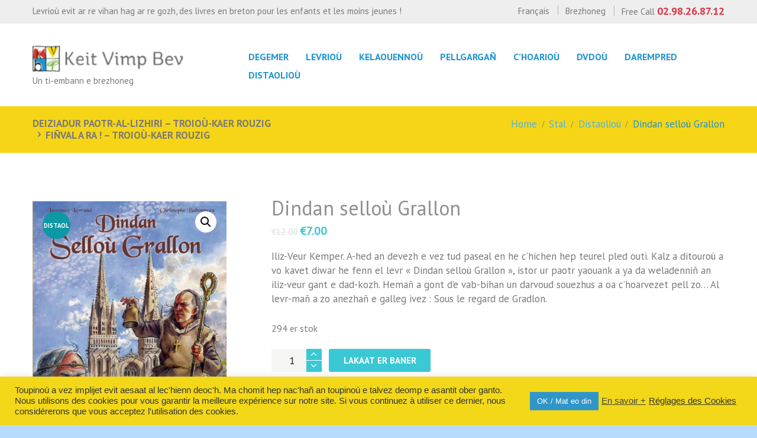

--- FILE ---
content_type: text/html; charset=utf-8
request_url: https://www.google.com/recaptcha/api2/anchor?ar=1&k=6LeDJLsZAAAAAOJ-lWA7vvZnFtiUMBgOVblr_uRT&co=aHR0cHM6Ly93d3cua2VpdC12aW1wLWJldi5jb206NDQz&hl=en&v=PoyoqOPhxBO7pBk68S4YbpHZ&size=invisible&anchor-ms=20000&execute-ms=30000&cb=v0oyzlhief22
body_size: 48511
content:
<!DOCTYPE HTML><html dir="ltr" lang="en"><head><meta http-equiv="Content-Type" content="text/html; charset=UTF-8">
<meta http-equiv="X-UA-Compatible" content="IE=edge">
<title>reCAPTCHA</title>
<style type="text/css">
/* cyrillic-ext */
@font-face {
  font-family: 'Roboto';
  font-style: normal;
  font-weight: 400;
  font-stretch: 100%;
  src: url(//fonts.gstatic.com/s/roboto/v48/KFO7CnqEu92Fr1ME7kSn66aGLdTylUAMa3GUBHMdazTgWw.woff2) format('woff2');
  unicode-range: U+0460-052F, U+1C80-1C8A, U+20B4, U+2DE0-2DFF, U+A640-A69F, U+FE2E-FE2F;
}
/* cyrillic */
@font-face {
  font-family: 'Roboto';
  font-style: normal;
  font-weight: 400;
  font-stretch: 100%;
  src: url(//fonts.gstatic.com/s/roboto/v48/KFO7CnqEu92Fr1ME7kSn66aGLdTylUAMa3iUBHMdazTgWw.woff2) format('woff2');
  unicode-range: U+0301, U+0400-045F, U+0490-0491, U+04B0-04B1, U+2116;
}
/* greek-ext */
@font-face {
  font-family: 'Roboto';
  font-style: normal;
  font-weight: 400;
  font-stretch: 100%;
  src: url(//fonts.gstatic.com/s/roboto/v48/KFO7CnqEu92Fr1ME7kSn66aGLdTylUAMa3CUBHMdazTgWw.woff2) format('woff2');
  unicode-range: U+1F00-1FFF;
}
/* greek */
@font-face {
  font-family: 'Roboto';
  font-style: normal;
  font-weight: 400;
  font-stretch: 100%;
  src: url(//fonts.gstatic.com/s/roboto/v48/KFO7CnqEu92Fr1ME7kSn66aGLdTylUAMa3-UBHMdazTgWw.woff2) format('woff2');
  unicode-range: U+0370-0377, U+037A-037F, U+0384-038A, U+038C, U+038E-03A1, U+03A3-03FF;
}
/* math */
@font-face {
  font-family: 'Roboto';
  font-style: normal;
  font-weight: 400;
  font-stretch: 100%;
  src: url(//fonts.gstatic.com/s/roboto/v48/KFO7CnqEu92Fr1ME7kSn66aGLdTylUAMawCUBHMdazTgWw.woff2) format('woff2');
  unicode-range: U+0302-0303, U+0305, U+0307-0308, U+0310, U+0312, U+0315, U+031A, U+0326-0327, U+032C, U+032F-0330, U+0332-0333, U+0338, U+033A, U+0346, U+034D, U+0391-03A1, U+03A3-03A9, U+03B1-03C9, U+03D1, U+03D5-03D6, U+03F0-03F1, U+03F4-03F5, U+2016-2017, U+2034-2038, U+203C, U+2040, U+2043, U+2047, U+2050, U+2057, U+205F, U+2070-2071, U+2074-208E, U+2090-209C, U+20D0-20DC, U+20E1, U+20E5-20EF, U+2100-2112, U+2114-2115, U+2117-2121, U+2123-214F, U+2190, U+2192, U+2194-21AE, U+21B0-21E5, U+21F1-21F2, U+21F4-2211, U+2213-2214, U+2216-22FF, U+2308-230B, U+2310, U+2319, U+231C-2321, U+2336-237A, U+237C, U+2395, U+239B-23B7, U+23D0, U+23DC-23E1, U+2474-2475, U+25AF, U+25B3, U+25B7, U+25BD, U+25C1, U+25CA, U+25CC, U+25FB, U+266D-266F, U+27C0-27FF, U+2900-2AFF, U+2B0E-2B11, U+2B30-2B4C, U+2BFE, U+3030, U+FF5B, U+FF5D, U+1D400-1D7FF, U+1EE00-1EEFF;
}
/* symbols */
@font-face {
  font-family: 'Roboto';
  font-style: normal;
  font-weight: 400;
  font-stretch: 100%;
  src: url(//fonts.gstatic.com/s/roboto/v48/KFO7CnqEu92Fr1ME7kSn66aGLdTylUAMaxKUBHMdazTgWw.woff2) format('woff2');
  unicode-range: U+0001-000C, U+000E-001F, U+007F-009F, U+20DD-20E0, U+20E2-20E4, U+2150-218F, U+2190, U+2192, U+2194-2199, U+21AF, U+21E6-21F0, U+21F3, U+2218-2219, U+2299, U+22C4-22C6, U+2300-243F, U+2440-244A, U+2460-24FF, U+25A0-27BF, U+2800-28FF, U+2921-2922, U+2981, U+29BF, U+29EB, U+2B00-2BFF, U+4DC0-4DFF, U+FFF9-FFFB, U+10140-1018E, U+10190-1019C, U+101A0, U+101D0-101FD, U+102E0-102FB, U+10E60-10E7E, U+1D2C0-1D2D3, U+1D2E0-1D37F, U+1F000-1F0FF, U+1F100-1F1AD, U+1F1E6-1F1FF, U+1F30D-1F30F, U+1F315, U+1F31C, U+1F31E, U+1F320-1F32C, U+1F336, U+1F378, U+1F37D, U+1F382, U+1F393-1F39F, U+1F3A7-1F3A8, U+1F3AC-1F3AF, U+1F3C2, U+1F3C4-1F3C6, U+1F3CA-1F3CE, U+1F3D4-1F3E0, U+1F3ED, U+1F3F1-1F3F3, U+1F3F5-1F3F7, U+1F408, U+1F415, U+1F41F, U+1F426, U+1F43F, U+1F441-1F442, U+1F444, U+1F446-1F449, U+1F44C-1F44E, U+1F453, U+1F46A, U+1F47D, U+1F4A3, U+1F4B0, U+1F4B3, U+1F4B9, U+1F4BB, U+1F4BF, U+1F4C8-1F4CB, U+1F4D6, U+1F4DA, U+1F4DF, U+1F4E3-1F4E6, U+1F4EA-1F4ED, U+1F4F7, U+1F4F9-1F4FB, U+1F4FD-1F4FE, U+1F503, U+1F507-1F50B, U+1F50D, U+1F512-1F513, U+1F53E-1F54A, U+1F54F-1F5FA, U+1F610, U+1F650-1F67F, U+1F687, U+1F68D, U+1F691, U+1F694, U+1F698, U+1F6AD, U+1F6B2, U+1F6B9-1F6BA, U+1F6BC, U+1F6C6-1F6CF, U+1F6D3-1F6D7, U+1F6E0-1F6EA, U+1F6F0-1F6F3, U+1F6F7-1F6FC, U+1F700-1F7FF, U+1F800-1F80B, U+1F810-1F847, U+1F850-1F859, U+1F860-1F887, U+1F890-1F8AD, U+1F8B0-1F8BB, U+1F8C0-1F8C1, U+1F900-1F90B, U+1F93B, U+1F946, U+1F984, U+1F996, U+1F9E9, U+1FA00-1FA6F, U+1FA70-1FA7C, U+1FA80-1FA89, U+1FA8F-1FAC6, U+1FACE-1FADC, U+1FADF-1FAE9, U+1FAF0-1FAF8, U+1FB00-1FBFF;
}
/* vietnamese */
@font-face {
  font-family: 'Roboto';
  font-style: normal;
  font-weight: 400;
  font-stretch: 100%;
  src: url(//fonts.gstatic.com/s/roboto/v48/KFO7CnqEu92Fr1ME7kSn66aGLdTylUAMa3OUBHMdazTgWw.woff2) format('woff2');
  unicode-range: U+0102-0103, U+0110-0111, U+0128-0129, U+0168-0169, U+01A0-01A1, U+01AF-01B0, U+0300-0301, U+0303-0304, U+0308-0309, U+0323, U+0329, U+1EA0-1EF9, U+20AB;
}
/* latin-ext */
@font-face {
  font-family: 'Roboto';
  font-style: normal;
  font-weight: 400;
  font-stretch: 100%;
  src: url(//fonts.gstatic.com/s/roboto/v48/KFO7CnqEu92Fr1ME7kSn66aGLdTylUAMa3KUBHMdazTgWw.woff2) format('woff2');
  unicode-range: U+0100-02BA, U+02BD-02C5, U+02C7-02CC, U+02CE-02D7, U+02DD-02FF, U+0304, U+0308, U+0329, U+1D00-1DBF, U+1E00-1E9F, U+1EF2-1EFF, U+2020, U+20A0-20AB, U+20AD-20C0, U+2113, U+2C60-2C7F, U+A720-A7FF;
}
/* latin */
@font-face {
  font-family: 'Roboto';
  font-style: normal;
  font-weight: 400;
  font-stretch: 100%;
  src: url(//fonts.gstatic.com/s/roboto/v48/KFO7CnqEu92Fr1ME7kSn66aGLdTylUAMa3yUBHMdazQ.woff2) format('woff2');
  unicode-range: U+0000-00FF, U+0131, U+0152-0153, U+02BB-02BC, U+02C6, U+02DA, U+02DC, U+0304, U+0308, U+0329, U+2000-206F, U+20AC, U+2122, U+2191, U+2193, U+2212, U+2215, U+FEFF, U+FFFD;
}
/* cyrillic-ext */
@font-face {
  font-family: 'Roboto';
  font-style: normal;
  font-weight: 500;
  font-stretch: 100%;
  src: url(//fonts.gstatic.com/s/roboto/v48/KFO7CnqEu92Fr1ME7kSn66aGLdTylUAMa3GUBHMdazTgWw.woff2) format('woff2');
  unicode-range: U+0460-052F, U+1C80-1C8A, U+20B4, U+2DE0-2DFF, U+A640-A69F, U+FE2E-FE2F;
}
/* cyrillic */
@font-face {
  font-family: 'Roboto';
  font-style: normal;
  font-weight: 500;
  font-stretch: 100%;
  src: url(//fonts.gstatic.com/s/roboto/v48/KFO7CnqEu92Fr1ME7kSn66aGLdTylUAMa3iUBHMdazTgWw.woff2) format('woff2');
  unicode-range: U+0301, U+0400-045F, U+0490-0491, U+04B0-04B1, U+2116;
}
/* greek-ext */
@font-face {
  font-family: 'Roboto';
  font-style: normal;
  font-weight: 500;
  font-stretch: 100%;
  src: url(//fonts.gstatic.com/s/roboto/v48/KFO7CnqEu92Fr1ME7kSn66aGLdTylUAMa3CUBHMdazTgWw.woff2) format('woff2');
  unicode-range: U+1F00-1FFF;
}
/* greek */
@font-face {
  font-family: 'Roboto';
  font-style: normal;
  font-weight: 500;
  font-stretch: 100%;
  src: url(//fonts.gstatic.com/s/roboto/v48/KFO7CnqEu92Fr1ME7kSn66aGLdTylUAMa3-UBHMdazTgWw.woff2) format('woff2');
  unicode-range: U+0370-0377, U+037A-037F, U+0384-038A, U+038C, U+038E-03A1, U+03A3-03FF;
}
/* math */
@font-face {
  font-family: 'Roboto';
  font-style: normal;
  font-weight: 500;
  font-stretch: 100%;
  src: url(//fonts.gstatic.com/s/roboto/v48/KFO7CnqEu92Fr1ME7kSn66aGLdTylUAMawCUBHMdazTgWw.woff2) format('woff2');
  unicode-range: U+0302-0303, U+0305, U+0307-0308, U+0310, U+0312, U+0315, U+031A, U+0326-0327, U+032C, U+032F-0330, U+0332-0333, U+0338, U+033A, U+0346, U+034D, U+0391-03A1, U+03A3-03A9, U+03B1-03C9, U+03D1, U+03D5-03D6, U+03F0-03F1, U+03F4-03F5, U+2016-2017, U+2034-2038, U+203C, U+2040, U+2043, U+2047, U+2050, U+2057, U+205F, U+2070-2071, U+2074-208E, U+2090-209C, U+20D0-20DC, U+20E1, U+20E5-20EF, U+2100-2112, U+2114-2115, U+2117-2121, U+2123-214F, U+2190, U+2192, U+2194-21AE, U+21B0-21E5, U+21F1-21F2, U+21F4-2211, U+2213-2214, U+2216-22FF, U+2308-230B, U+2310, U+2319, U+231C-2321, U+2336-237A, U+237C, U+2395, U+239B-23B7, U+23D0, U+23DC-23E1, U+2474-2475, U+25AF, U+25B3, U+25B7, U+25BD, U+25C1, U+25CA, U+25CC, U+25FB, U+266D-266F, U+27C0-27FF, U+2900-2AFF, U+2B0E-2B11, U+2B30-2B4C, U+2BFE, U+3030, U+FF5B, U+FF5D, U+1D400-1D7FF, U+1EE00-1EEFF;
}
/* symbols */
@font-face {
  font-family: 'Roboto';
  font-style: normal;
  font-weight: 500;
  font-stretch: 100%;
  src: url(//fonts.gstatic.com/s/roboto/v48/KFO7CnqEu92Fr1ME7kSn66aGLdTylUAMaxKUBHMdazTgWw.woff2) format('woff2');
  unicode-range: U+0001-000C, U+000E-001F, U+007F-009F, U+20DD-20E0, U+20E2-20E4, U+2150-218F, U+2190, U+2192, U+2194-2199, U+21AF, U+21E6-21F0, U+21F3, U+2218-2219, U+2299, U+22C4-22C6, U+2300-243F, U+2440-244A, U+2460-24FF, U+25A0-27BF, U+2800-28FF, U+2921-2922, U+2981, U+29BF, U+29EB, U+2B00-2BFF, U+4DC0-4DFF, U+FFF9-FFFB, U+10140-1018E, U+10190-1019C, U+101A0, U+101D0-101FD, U+102E0-102FB, U+10E60-10E7E, U+1D2C0-1D2D3, U+1D2E0-1D37F, U+1F000-1F0FF, U+1F100-1F1AD, U+1F1E6-1F1FF, U+1F30D-1F30F, U+1F315, U+1F31C, U+1F31E, U+1F320-1F32C, U+1F336, U+1F378, U+1F37D, U+1F382, U+1F393-1F39F, U+1F3A7-1F3A8, U+1F3AC-1F3AF, U+1F3C2, U+1F3C4-1F3C6, U+1F3CA-1F3CE, U+1F3D4-1F3E0, U+1F3ED, U+1F3F1-1F3F3, U+1F3F5-1F3F7, U+1F408, U+1F415, U+1F41F, U+1F426, U+1F43F, U+1F441-1F442, U+1F444, U+1F446-1F449, U+1F44C-1F44E, U+1F453, U+1F46A, U+1F47D, U+1F4A3, U+1F4B0, U+1F4B3, U+1F4B9, U+1F4BB, U+1F4BF, U+1F4C8-1F4CB, U+1F4D6, U+1F4DA, U+1F4DF, U+1F4E3-1F4E6, U+1F4EA-1F4ED, U+1F4F7, U+1F4F9-1F4FB, U+1F4FD-1F4FE, U+1F503, U+1F507-1F50B, U+1F50D, U+1F512-1F513, U+1F53E-1F54A, U+1F54F-1F5FA, U+1F610, U+1F650-1F67F, U+1F687, U+1F68D, U+1F691, U+1F694, U+1F698, U+1F6AD, U+1F6B2, U+1F6B9-1F6BA, U+1F6BC, U+1F6C6-1F6CF, U+1F6D3-1F6D7, U+1F6E0-1F6EA, U+1F6F0-1F6F3, U+1F6F7-1F6FC, U+1F700-1F7FF, U+1F800-1F80B, U+1F810-1F847, U+1F850-1F859, U+1F860-1F887, U+1F890-1F8AD, U+1F8B0-1F8BB, U+1F8C0-1F8C1, U+1F900-1F90B, U+1F93B, U+1F946, U+1F984, U+1F996, U+1F9E9, U+1FA00-1FA6F, U+1FA70-1FA7C, U+1FA80-1FA89, U+1FA8F-1FAC6, U+1FACE-1FADC, U+1FADF-1FAE9, U+1FAF0-1FAF8, U+1FB00-1FBFF;
}
/* vietnamese */
@font-face {
  font-family: 'Roboto';
  font-style: normal;
  font-weight: 500;
  font-stretch: 100%;
  src: url(//fonts.gstatic.com/s/roboto/v48/KFO7CnqEu92Fr1ME7kSn66aGLdTylUAMa3OUBHMdazTgWw.woff2) format('woff2');
  unicode-range: U+0102-0103, U+0110-0111, U+0128-0129, U+0168-0169, U+01A0-01A1, U+01AF-01B0, U+0300-0301, U+0303-0304, U+0308-0309, U+0323, U+0329, U+1EA0-1EF9, U+20AB;
}
/* latin-ext */
@font-face {
  font-family: 'Roboto';
  font-style: normal;
  font-weight: 500;
  font-stretch: 100%;
  src: url(//fonts.gstatic.com/s/roboto/v48/KFO7CnqEu92Fr1ME7kSn66aGLdTylUAMa3KUBHMdazTgWw.woff2) format('woff2');
  unicode-range: U+0100-02BA, U+02BD-02C5, U+02C7-02CC, U+02CE-02D7, U+02DD-02FF, U+0304, U+0308, U+0329, U+1D00-1DBF, U+1E00-1E9F, U+1EF2-1EFF, U+2020, U+20A0-20AB, U+20AD-20C0, U+2113, U+2C60-2C7F, U+A720-A7FF;
}
/* latin */
@font-face {
  font-family: 'Roboto';
  font-style: normal;
  font-weight: 500;
  font-stretch: 100%;
  src: url(//fonts.gstatic.com/s/roboto/v48/KFO7CnqEu92Fr1ME7kSn66aGLdTylUAMa3yUBHMdazQ.woff2) format('woff2');
  unicode-range: U+0000-00FF, U+0131, U+0152-0153, U+02BB-02BC, U+02C6, U+02DA, U+02DC, U+0304, U+0308, U+0329, U+2000-206F, U+20AC, U+2122, U+2191, U+2193, U+2212, U+2215, U+FEFF, U+FFFD;
}
/* cyrillic-ext */
@font-face {
  font-family: 'Roboto';
  font-style: normal;
  font-weight: 900;
  font-stretch: 100%;
  src: url(//fonts.gstatic.com/s/roboto/v48/KFO7CnqEu92Fr1ME7kSn66aGLdTylUAMa3GUBHMdazTgWw.woff2) format('woff2');
  unicode-range: U+0460-052F, U+1C80-1C8A, U+20B4, U+2DE0-2DFF, U+A640-A69F, U+FE2E-FE2F;
}
/* cyrillic */
@font-face {
  font-family: 'Roboto';
  font-style: normal;
  font-weight: 900;
  font-stretch: 100%;
  src: url(//fonts.gstatic.com/s/roboto/v48/KFO7CnqEu92Fr1ME7kSn66aGLdTylUAMa3iUBHMdazTgWw.woff2) format('woff2');
  unicode-range: U+0301, U+0400-045F, U+0490-0491, U+04B0-04B1, U+2116;
}
/* greek-ext */
@font-face {
  font-family: 'Roboto';
  font-style: normal;
  font-weight: 900;
  font-stretch: 100%;
  src: url(//fonts.gstatic.com/s/roboto/v48/KFO7CnqEu92Fr1ME7kSn66aGLdTylUAMa3CUBHMdazTgWw.woff2) format('woff2');
  unicode-range: U+1F00-1FFF;
}
/* greek */
@font-face {
  font-family: 'Roboto';
  font-style: normal;
  font-weight: 900;
  font-stretch: 100%;
  src: url(//fonts.gstatic.com/s/roboto/v48/KFO7CnqEu92Fr1ME7kSn66aGLdTylUAMa3-UBHMdazTgWw.woff2) format('woff2');
  unicode-range: U+0370-0377, U+037A-037F, U+0384-038A, U+038C, U+038E-03A1, U+03A3-03FF;
}
/* math */
@font-face {
  font-family: 'Roboto';
  font-style: normal;
  font-weight: 900;
  font-stretch: 100%;
  src: url(//fonts.gstatic.com/s/roboto/v48/KFO7CnqEu92Fr1ME7kSn66aGLdTylUAMawCUBHMdazTgWw.woff2) format('woff2');
  unicode-range: U+0302-0303, U+0305, U+0307-0308, U+0310, U+0312, U+0315, U+031A, U+0326-0327, U+032C, U+032F-0330, U+0332-0333, U+0338, U+033A, U+0346, U+034D, U+0391-03A1, U+03A3-03A9, U+03B1-03C9, U+03D1, U+03D5-03D6, U+03F0-03F1, U+03F4-03F5, U+2016-2017, U+2034-2038, U+203C, U+2040, U+2043, U+2047, U+2050, U+2057, U+205F, U+2070-2071, U+2074-208E, U+2090-209C, U+20D0-20DC, U+20E1, U+20E5-20EF, U+2100-2112, U+2114-2115, U+2117-2121, U+2123-214F, U+2190, U+2192, U+2194-21AE, U+21B0-21E5, U+21F1-21F2, U+21F4-2211, U+2213-2214, U+2216-22FF, U+2308-230B, U+2310, U+2319, U+231C-2321, U+2336-237A, U+237C, U+2395, U+239B-23B7, U+23D0, U+23DC-23E1, U+2474-2475, U+25AF, U+25B3, U+25B7, U+25BD, U+25C1, U+25CA, U+25CC, U+25FB, U+266D-266F, U+27C0-27FF, U+2900-2AFF, U+2B0E-2B11, U+2B30-2B4C, U+2BFE, U+3030, U+FF5B, U+FF5D, U+1D400-1D7FF, U+1EE00-1EEFF;
}
/* symbols */
@font-face {
  font-family: 'Roboto';
  font-style: normal;
  font-weight: 900;
  font-stretch: 100%;
  src: url(//fonts.gstatic.com/s/roboto/v48/KFO7CnqEu92Fr1ME7kSn66aGLdTylUAMaxKUBHMdazTgWw.woff2) format('woff2');
  unicode-range: U+0001-000C, U+000E-001F, U+007F-009F, U+20DD-20E0, U+20E2-20E4, U+2150-218F, U+2190, U+2192, U+2194-2199, U+21AF, U+21E6-21F0, U+21F3, U+2218-2219, U+2299, U+22C4-22C6, U+2300-243F, U+2440-244A, U+2460-24FF, U+25A0-27BF, U+2800-28FF, U+2921-2922, U+2981, U+29BF, U+29EB, U+2B00-2BFF, U+4DC0-4DFF, U+FFF9-FFFB, U+10140-1018E, U+10190-1019C, U+101A0, U+101D0-101FD, U+102E0-102FB, U+10E60-10E7E, U+1D2C0-1D2D3, U+1D2E0-1D37F, U+1F000-1F0FF, U+1F100-1F1AD, U+1F1E6-1F1FF, U+1F30D-1F30F, U+1F315, U+1F31C, U+1F31E, U+1F320-1F32C, U+1F336, U+1F378, U+1F37D, U+1F382, U+1F393-1F39F, U+1F3A7-1F3A8, U+1F3AC-1F3AF, U+1F3C2, U+1F3C4-1F3C6, U+1F3CA-1F3CE, U+1F3D4-1F3E0, U+1F3ED, U+1F3F1-1F3F3, U+1F3F5-1F3F7, U+1F408, U+1F415, U+1F41F, U+1F426, U+1F43F, U+1F441-1F442, U+1F444, U+1F446-1F449, U+1F44C-1F44E, U+1F453, U+1F46A, U+1F47D, U+1F4A3, U+1F4B0, U+1F4B3, U+1F4B9, U+1F4BB, U+1F4BF, U+1F4C8-1F4CB, U+1F4D6, U+1F4DA, U+1F4DF, U+1F4E3-1F4E6, U+1F4EA-1F4ED, U+1F4F7, U+1F4F9-1F4FB, U+1F4FD-1F4FE, U+1F503, U+1F507-1F50B, U+1F50D, U+1F512-1F513, U+1F53E-1F54A, U+1F54F-1F5FA, U+1F610, U+1F650-1F67F, U+1F687, U+1F68D, U+1F691, U+1F694, U+1F698, U+1F6AD, U+1F6B2, U+1F6B9-1F6BA, U+1F6BC, U+1F6C6-1F6CF, U+1F6D3-1F6D7, U+1F6E0-1F6EA, U+1F6F0-1F6F3, U+1F6F7-1F6FC, U+1F700-1F7FF, U+1F800-1F80B, U+1F810-1F847, U+1F850-1F859, U+1F860-1F887, U+1F890-1F8AD, U+1F8B0-1F8BB, U+1F8C0-1F8C1, U+1F900-1F90B, U+1F93B, U+1F946, U+1F984, U+1F996, U+1F9E9, U+1FA00-1FA6F, U+1FA70-1FA7C, U+1FA80-1FA89, U+1FA8F-1FAC6, U+1FACE-1FADC, U+1FADF-1FAE9, U+1FAF0-1FAF8, U+1FB00-1FBFF;
}
/* vietnamese */
@font-face {
  font-family: 'Roboto';
  font-style: normal;
  font-weight: 900;
  font-stretch: 100%;
  src: url(//fonts.gstatic.com/s/roboto/v48/KFO7CnqEu92Fr1ME7kSn66aGLdTylUAMa3OUBHMdazTgWw.woff2) format('woff2');
  unicode-range: U+0102-0103, U+0110-0111, U+0128-0129, U+0168-0169, U+01A0-01A1, U+01AF-01B0, U+0300-0301, U+0303-0304, U+0308-0309, U+0323, U+0329, U+1EA0-1EF9, U+20AB;
}
/* latin-ext */
@font-face {
  font-family: 'Roboto';
  font-style: normal;
  font-weight: 900;
  font-stretch: 100%;
  src: url(//fonts.gstatic.com/s/roboto/v48/KFO7CnqEu92Fr1ME7kSn66aGLdTylUAMa3KUBHMdazTgWw.woff2) format('woff2');
  unicode-range: U+0100-02BA, U+02BD-02C5, U+02C7-02CC, U+02CE-02D7, U+02DD-02FF, U+0304, U+0308, U+0329, U+1D00-1DBF, U+1E00-1E9F, U+1EF2-1EFF, U+2020, U+20A0-20AB, U+20AD-20C0, U+2113, U+2C60-2C7F, U+A720-A7FF;
}
/* latin */
@font-face {
  font-family: 'Roboto';
  font-style: normal;
  font-weight: 900;
  font-stretch: 100%;
  src: url(//fonts.gstatic.com/s/roboto/v48/KFO7CnqEu92Fr1ME7kSn66aGLdTylUAMa3yUBHMdazQ.woff2) format('woff2');
  unicode-range: U+0000-00FF, U+0131, U+0152-0153, U+02BB-02BC, U+02C6, U+02DA, U+02DC, U+0304, U+0308, U+0329, U+2000-206F, U+20AC, U+2122, U+2191, U+2193, U+2212, U+2215, U+FEFF, U+FFFD;
}

</style>
<link rel="stylesheet" type="text/css" href="https://www.gstatic.com/recaptcha/releases/PoyoqOPhxBO7pBk68S4YbpHZ/styles__ltr.css">
<script nonce="_hfPgakr-qheYKNmUv1nKQ" type="text/javascript">window['__recaptcha_api'] = 'https://www.google.com/recaptcha/api2/';</script>
<script type="text/javascript" src="https://www.gstatic.com/recaptcha/releases/PoyoqOPhxBO7pBk68S4YbpHZ/recaptcha__en.js" nonce="_hfPgakr-qheYKNmUv1nKQ">
      
    </script></head>
<body><div id="rc-anchor-alert" class="rc-anchor-alert"></div>
<input type="hidden" id="recaptcha-token" value="[base64]">
<script type="text/javascript" nonce="_hfPgakr-qheYKNmUv1nKQ">
      recaptcha.anchor.Main.init("[\x22ainput\x22,[\x22bgdata\x22,\x22\x22,\[base64]/[base64]/[base64]/[base64]/cjw8ejpyPj4+eil9Y2F0Y2gobCl7dGhyb3cgbDt9fSxIPWZ1bmN0aW9uKHcsdCx6KXtpZih3PT0xOTR8fHc9PTIwOCl0LnZbd10/dC52W3ddLmNvbmNhdCh6KTp0LnZbd109b2Yoeix0KTtlbHNle2lmKHQuYkImJnchPTMxNylyZXR1cm47dz09NjZ8fHc9PTEyMnx8dz09NDcwfHx3PT00NHx8dz09NDE2fHx3PT0zOTd8fHc9PTQyMXx8dz09Njh8fHc9PTcwfHx3PT0xODQ/[base64]/[base64]/[base64]/bmV3IGRbVl0oSlswXSk6cD09Mj9uZXcgZFtWXShKWzBdLEpbMV0pOnA9PTM/bmV3IGRbVl0oSlswXSxKWzFdLEpbMl0pOnA9PTQ/[base64]/[base64]/[base64]/[base64]\x22,\[base64]\\u003d\x22,\[base64]/[base64]/w741w4DDmcOfw6TCtVDCtcOpw7Q0EA7DlMOYXgh4AcKOw68lw7cRBxROwrUtwqJGezDDmwMlPMKNG8ONacKZwo8jw4QSwpvDu2ZoQGLDsUcfw5RZEyheCsKfw6bDoSkJanHCnV/CsMOQF8O2w7DDosOAUjAYLT9afQXDlGXCk2HDmwkjw4FEw4ZKwotDXgwJP8K/WApkw6RJAjDChcKTG3bCosOvcsKrZMO/wpLCp8Kyw4YQw5dDwpUOa8OiUsKBw73DoMOswrwnCcKZw7JQwrXCtsOuIcOmwplMwqsebWNyCjYJwp3CpcKLU8K5w5Y/w77DnMKOOMO3w4rCnR7CszfDtxoqwpEmAsODwrPDs8KCw6/DqBLDuBw/E8KNbQVKw7nDl8KvbMO5w5Zpw7JRwrXDiXbDnsO1H8OcbnJQwqZLw5UXR3kMwqxxw4jCjAc6w7dIYsOCwqHDncOkwp5XZ8O+QSxfwp8lf8O6w5PDhyDDpn0tDD1ZwrQYwp/[base64]/wrzClS7DpFnCj8KmJiTDhX3DnzcUbjPCgsOqSFBow5DDvXLDrhXDv19HwobDk8OWwonDtjZfw4kiQ8OEC8Oyw5rCisOCCsKkVcOnw4nDscKjCcOgIcOsL8O8woPCocKNw6BRwovDkztgwrxGwrtHw4E1wqbCnQ7DoBvClcOvwr/Cn3kdwqnDpsOlIzBgwo/Dv0nChy/DhnrDsnN9wpIGw64cw54uDgdJGnwmP8OxHcKCwpQJw5jCplFtKGcQw5jCs8OcP8O8WUMmwq3DqsOZw7/CgMO3w4EEw7nDksOhDcKjw7vCjsOKaRIow6LCs27DnB/CjUnCnTnCt3XDh1xcRm8ww4pDw5jDjUt+w6PCgcOewpzDp8OYwoAYw7QCMsOhwpB7E0Frw5p8P8K9woU+w70mKEZVw6AncyPCqsOFEgJswo/DlQDDnsKwwqLCiMK/wpTDhcKIIsKrcMK/wowPKTJuKA/CscKZYsOEacKRAcKWwrfDoBzCjA3DnnB3SGheNcKafhPCjSLDiHbDmcOzFsOxBcObwok4UHvDlcO8w6vDh8KOKcKkwpBsw6TDpRrCszpUHmJewp3DiMOjw5/[base64]/DlMOOwpc2w4LDtG4dwrcmGMKpB8OXwpV3w7vDvcKvwrrCiU5sIBXConJAKsOqw5vCumcLBcOJO8KSw7rCrUtWDQXDoMKhWiHCqQYLF8OBw4XDm8KWTU/Dg23DhsKqEsOwAFDDp8OENMOlwpfDvRpQwrvCosOKVMK/YcOWw7/[base64]/w43CocONHMKUCl7Dg3Jpw49qw6/DhMKpQWzCn1dBDcOnwpbDvMO8Q8OQwrDDu3LDrStIc8K0PXxrY8KwYMOmwq0Ew5MlwqvCncK9w57CrE4yw6bCjFI8UsOYw7ooFMKfMVpxecO5w5zDhcOIw7DCozjCsMKwwp7DtXjDgk7CqjHDlMKvLmXDoDHCty3DuBltwpkrwox2wpLDvREyw7/Ct1tRw5XDtUnCr3fCi0fDn8Kiw7lowrvDvMKOSQrCqGvCgilUVyPCuMOywrfCvsKjFsKAw7ZlwrXDhiIKw77CuXp/Q8KGw5zDmsKEMcKywqcawo7DusOKX8K7wpPCoDrCmMOSHUVBDDtWw47CtjvDksKwwrBVw7LCisKiw6HCnMK4w411IyE9wpkPwrJvJj0LQ8KkEGrCmVN9RcOAw6I9w7RRwqPClz7CssKaHG/DmsKXwqJXwrgsBMOMw7rCmiNjVsKwwpZqMVzCqiUrwpzDoT/Ck8K1KcKmV8KcP8OiwrUnwqnDv8KzBMOMwoXCmsOxeEMwwoYewqvDv8Ola8OBw7h/wqXCg8OTw6cMBwLCocK0csKvH8O4cz5uw4V7KGsVw6jChMKHwpw4G8K/KMKNd8KbwoDDuinCnHhtwoHCqcOiw4zCrAfComZew64KeDvDtRdxG8ObwpJDwrjDvMK6SFUECsOHVsOkw5DCgMOjw4LCt8OzdCvChcO0GcK5w4TDnzrCnsKDOUxawrkawpPDncKCw6pyUcKYZgrDucKnw6nDtHnDrMOVKsOqwrZ/dAB3VF1vHxgEwqHDqMKXAlJGw6DClikqw4NGcMKDw77CmcKow7PCumYcXCpSfxtxS3F0w5zCgX0kJcOWwoILw5nDtEtxVMOaVsKoU8KdwpzCs8OZRmpRUwTDu0IqNMOYGnzCmgVAwp3DgcOgYsK9w5PDrEPCusKSwrViwoNiR8Kuw7/Dj8KBw4BNw57DscK5wofDgC/CmBvCt2PCq8KZw5XCkzvCt8O2wojDkMOIeUI+w7klw7hRVsKDNC7Ds8O9XzvDjcK0MlDCoEXCu8K9HcK5REpUw47ClhUfw547wpcYwqXCtwTDmsKdDsKhw51PeR46dsKTe8KBfU/CkFUUw7QwRlNVw57Cj8KcbkDCqETCg8K+OBPDvMOjUEheWcKPworCmSp+woXDm8Oaw4LDq1o3DsOAWT8lah0/w7QnV3taB8Knw5lkYH5eDhTDvsKzw5TDmsK9w71lIA4kwrHDjyLCvgbCmsO3w70ZS8OLIXcAw4tSHcOQwrZ7FMK9wo4ewrLCvlTCssOHTsKBUcK0QcKVUcKXVMOkwoMxBD/DknXDsiUtwpZywpdjGFR+MMKVIsOTOcOpd8OuRsOSwrLCg3/DpsKnwpU4U8O7PsKVwoR+MsK/d8KvwpbDvB4VwqwNTDrDv8KrWcOLVsOFwo5XwrvCi8OwJARufsKAacOrVsKAMCxXKsOfw4LCmhbDosOOwp5RM8OmF3A6M8OIwrjDmMOCT8Ogw4c9KMOXw6osSFXDlkTCisOXwqpDesK2w5ErGS1fwoQbUMO8IcO0wrdNTcKebi8xwoHDvsObw6F/[base64]/DohHCoMKAT8Knw443w6HDjzgnXCnCiMKVS21jAMOGHTVRLTHDoAHDiMOYw53DtFVMMToPGw/CvMOnYMKCSjpswpEkesOHw7szKMO4ScKzwrpGFiRew53DkMOqfB3DjsKJw41Ow4LDk8Klw4LDnhvDocOzwrAfOsKCQgHCqsOOw7PDpSRTOsOzw6F/[base64]/GzBhFsO9MSHCvcK/wo1Owo7CjsKbw6NvwrQEwq3CuSbDjXbDtcKMAMK2VjPCgMKIVGDDrcKJdcOaw4IRwqBBM11Gw78+ElvCssKgwonCvlZbw70FTsK4Z8KNFcKOwp9IA1Zfw6PCkcKDA8K/w4/ClsOZZVRLYsKOw6DDm8KVw7HCuMKbEUjCq8OnwqvDsFTDhQfCnTgDTX7DgsO0w5FaC8Kdw7kFbsOdQ8KRw6sXZDDDmyrCuBjDqn/DlMOcHhrDkh83w4fDri3CpMKNBmgcw5XCksO5w64Nw61sTl4qdhVTAcKJw71uwqkQwrDDlzVvw6Ilw69mw4I1wqnCl8KZK8OnBmxqLcKFwrd5OMOmw6vDucKEwoZXIsOzwqp6BGoBYcO/aUfCm8KKwp53w5Z0w7PDrcO1IsOdYFfDicOBwqk+HsO/QmB5RcKQSCslPFVjecKdZHDCsBHCoSVqCnbCgUMcwpVJwq4Dw5rCs8KrwoTDpcKGQsKcLW/CqULDqRMBD8Khf8KUZwQWw5LDhS1lc8KNw5V8wpYtw4tlwpUUw7XDqcOGdMKzccOkdXA7wop+w5sVw7nDkFwJMlnDm1lvbVJtw781GDItwo11UgDDvsKLIgUnMhYww7nCqwNIfMK4w44Iw5nDqsOXEg5Mw7bDlztrw7w4AgrCp011aMOsw5Zzw7/CucONU8OCAADDo29QwprCq8KJT09Cw6XCqksTwo7CsHfDsMKMwqoMIcKpwoJARcOKAivDoxVowqRRw507wpfClGTDnsOve2XDoz7CmjDDpiHDnx0Bwp5mWQnDuT/ChHoodcK8w4/Dp8KQCxDDpFAgw6HDl8Olwo8CPWrCqcKHSsKTJMOdwq5lO0rCt8K3MkTDp8KpA0ZBVMO4woHChAnCjcKow5PCnhTCsxsZworDpcKUVMK5wqLCp8Kjw7/[base64]/Cl2DCuMOOcMODw68cHsKBwp/CoUnDpDbDi8K8wr3Cv0DCscK7S8OVwrTCkG8ORcKswotLfcKfaDJpHsOsw7QxwqdPw6LDm1k9wpjDmXB0aXl5HcKuARg7FV/Dn21SSE0LEQErSTnDsRnDtwPCojHCp8KwLj3DiyLDqnt4w4/DmQ8Dwpguw7LDj3bDsHREVVbCrU0sw5fDn3zDlcKFbCTDiTcbwrZ5H3/CssKIwqx7w4XCqikEJA1Kwpx3YMKOLGXChcK1w48VLsKPAsOnw5UCwq8IwqZDw6DCp8KNSgrCth/CvMK/VcKfw6Izw4TCucOzw47DsQ3CsHfDggYQOcKKwrU/[base64]/DgB/Du8O2wpzDtcOFw7vDpxHDp1AWw7fCoT/DiEkBw6XCkMOAV8KPw4fCk8OCw54Kw49cwojCl2EOw6hdw4V/fsKTwoTDh8OJGsKWworCrTnCscO+wpXCq8KXXnfCr8Ofw60Ew55Kw5MGw4ABw5zDi0rCh8Kow6nDrcKCw6jDl8Oiw4FJwq/ClzrDuE9FwqDDhS3Dn8KVOjdQCgbDv1nCvX0MGkd1w4PCncKLwqTDtcKdcMKbDCYiw7xSw7R1w5/CqMKow55NF8ObcXc/O8Oxw4Yrw7EHShhxwrU5YMOTw5Irwp7CucKgw4IYwp/DsMOJfMOObMKUFMKmw5/Dp8ObwqYhRxAEMW4nDsKGw6LDgsKrw47CiMO+w5sQwrdLajAtV2nCizt/wpgJFcOJw4LDmiPDsMOHRyHDlsOwwoHCjcKhDcOqw47CscOBw7DCtk7Crm4Uwo/Ck8OawpULw6Erw5rCkMOhw7Icb8O7F8KtGsOjwpbCvEZZdFgLwrTCkRMzw4HCkMOyw5Y/EMKkw6YOw5fDv8KYw4VpwooYazECKsOUw69jw7w4W1/DlMOaPwElwqhLC0zDiMOiw7hwV8K5wp/DrC8Bwqtkw4/Com3CqzxQw4rDqkAXREUyXnJrAsOQwpRXw58UGcOsw7E3wo0XIQXDg8KVwodcw5xdUMOsw4vCh2EUwrXDuiDDonheZ08bw7lTTsK/KsOlw74Tw5Q4GcOlw7zCsGvCmzPCp8Kqw63Ct8O8IRTDtgTCkQ5KwqEHw4BOFAs6wq/DvMOeIXFqX8Ogw6t3E0Qmwpx2GDfCswVuW8OGwqsgwrtEPsOfd8K3VhY9w4rCvVd8IzIWasOXw4wEQMKxw5PCiV8kwoLCk8Oxw4tGwpRvwo3CjMKbwrTCkcObNGvDoMKIwqVLwrtFwoolwrIuT8KYZcOLwohHwpIEHhPCrzHCnMKtFcO4aSpbw6tNOsOccC/CvW8+XsOJesKwd8KzOsOVw6fDtMOfw6/Cr8KlO8ObKcOKw47CjFU8wrXDuGnDqcKpVEjCglomB8OfWcKCwqvCqTIqRMOyN8OWwpZSF8OleBZwAQTCjFsQwrbDp8KIw5JOwrwRAnZpKz/CuGrCpcKLw70YBVpVwoXCuDHDkVsdcAMBW8OJwr9yAx9YDsOjw6nDosObCMKEw4FxRFxdDsOrw7AaFsKnw5XDlcO0BMOJBDBiwqTDpljDksOoIhbDscO0bF9yw6/[base64]/YcK1wp/CqUUMw4pUw4LDucKACcOuF2zCnsObwo5Xw47Dm8O4w5TDuXYGwq/[base64]/[base64]/DisKRGxrCsV/CjgLDuQ7Ck1jDiMK1w60ecMK/ImvDr18qCR/CvsOfw4QUwosFW8Oawrd/wqTCkcOSw6YFwpbDpMOfw4vCjEfCgB0wwo/DoBXCnzkac3ZlX2Alwqw/YcOmwrVkwr5uwp7DqinDjFJXDgd4w5LCgMO3MAJ2wrrDm8Oww5nCh8KVCQrCmcKlUXXDuTzDs2LDlMOdwqjCuwtKw60kXkkLRMKFGjLDll0ZXGbDqMKLworDjMKedj/DnMO1w6EHBcKVw5/DlcO+w6HCg8KXbsO2wr0Jw6sXwpnDicKKwrLDqcOOwrbDkMKPwo7Dg3xhEgTCtsOYXMKOL0h2wpQiwr/[base64]/DssOPeW7DtMKHwpRKYHrCvMKnwq7DlEHDsUbDsXZWw7HCrcKqLsOhZMKjfXDDj8ORZcKXwoLCnBrCoT5kwqfClsK8w4vChCnDqQfDgMKaO8ODGmpkMsKMw5fDvcOBwpoqwp3DkcKhXcOHw501w5wfcSbCl8KSw5c7VzJswpl/aRjCrSvDvgfChhxiw7sIDcKOwqDDvB9lwptrK1zCqz3Cv8KDTVJhw5RJT8KzwqEPX8KTw6g0Bk/CkXbDpQMiwrrCq8K/w6Eow4prGCPDqMORw73DkA8swo7DiHzDvcOqfyR5woZ2d8OswrVzDcOVdsKrQsK5wo7Ct8K7wqg/MMKSw5Y6BwHCt3gMP3PDuAlQY8KCEMO1HSA1w5dpwrbDoMODQ8OWw5PDksO5Q8ORbcK2esOiwrfDikzDqBskGxx/wqbCs8K9c8O/[base64]/CvxkdZcKfw51wO8KbP8O0wroNwod7w7Q/w4fDtUHCk8Obf8KGHsOmRSfDtMKzw6cOPFzCgFJGw6diw7TDkEkFw5QFSWt6TUzDlCgFQcKcd8KHw6lrVMOEw7/ChMOjwosWPS7CiMKhw5XDj8KRcsK9IyBLM0sCwqEcw6UFw75jwr7CuC/Cp8Kfw58HwpRfI8O8GwLCnDd/w7DCrMO0wp3CqQzCpVg4XsKNZ8KkCsO5aMKDI1bCgDEvEhkVR03DvhsBwozCusKubcKJw7cDZMOudcKFEcKXDWUzfBJ5GxfDs2JUwrZYw4/DoGEpd8Kpw63CpsOERMKNwogTNEETaMO6wprCgDDDqhjDl8OwPGJnwpw/wqB1X8KOfBPCiMOww7LDgiPCm18nw4/DkF/ClgbDhBQSwqjCtcOMw7oOwqwAOsKTCF3DqMKbOMOiw47DoTlDw5zCvcKDIGo+RsODZzs1ZcKefEXDusK7w6PDnl1SDSgIw6jCqsOnw6wzwqvDiFbDtgg/w7LCoyxBwrgVbw0Bbn7DlMKaw7nClMKawqwcJynCpQVRwoRuFcKTcsK6wpzCoBkKahnCpG7Drishw6Yqwr/DhyViV2pvLsKHw5QewpNLwrwuwqfDjS7CoCPCvsK4wpnDqQwNYMK+wrvDsTV4T8K/w6bDtMKbw5fDl2XCt2N/[base64]/CvnwGwrYaw4txw7jDklLCjMO6AcKTw5cDGMKdMsKqwqVIA8Ofw6Fnw6nDjcK7w4zCrCzCu0ZWLcO/wr5hfiPCuMK0V8KVXsOuCDkXCAzChsOkemEIesO/FcKTw4QgbnTDhkVOESJhw5gAw4wQScOlcMOIw6rDjHvCh1QpBHTDvg/DscK3B8O3S0ETw5QLVBPCuxNLwqkxw5fDqcKZE2bCt1DDi8KjcsKUcMOGw7EtRcO8Y8KpUWPCoChXBcOVwpHDgzQ7w6PDhcO4TsKlTsKAF1Jnw7dxwr5Rw4FVGjAdcBPCnwTDisK3BBNHwo/[base64]/[base64]/OsKhPsKPJ2tzwprCssKswpPDusKMBXvDk8Kjw65aH8K5w4DCtMKEw7ZeMzHCrMKHUSwZRBXDmsOGw5HCkMOvbUkifcO9G8ORwq4awoIGdXjDrsOjwqAtwrfCjHvDkljDtcKTbsK8YzsRGsOfwpxZwqzDhnTDv8KyfcOBfy/Dj8K+VMKlw5Y6fiMfAG5xWsOXc0LCmMOxR8OPwr7DqsOGH8O2w5JEwq7DncKew6kWwot3H8ODdzU/[base64]/RR7Ci8ONa8OLUibDpUxSIHTCqHTCjsOSDMOcdQdXU1vDvMK4wpbDtw/DhGU5wqLDoDjDjcKYwrXDvsOIGcKBw7XDuMO0ET88LsOuw4fDpUgvw5DCpkDCsMKkLgLCtmBRdDwGw6PCpAjCl8K5w4TCiXhhw5R6w4wzw7dma0LDjg/[base64]/CtMOuMsKWW8OTKTvDo23CkMO/[base64]/[base64]/[base64]/[base64]/[base64]/DmMK9w5dCb8KpS8KqwqxrEzTCnS3Cr1Etw7p1HiXDi8O/w7DCqAhyMH5IwpAVw71wwodcZz3DuGHCpmlhwrEnw5d6w7VXw67Dhk3DmMKUwo3DtcKEdh4AwovCgAXDtcKWwrbCrjvCohZyVmVsw4zDsh/CrRdXNsOXdsOxw68XCMOgw6DCi8KZNMOuL1JYFw4RRMKZdsKywq94LXrCsMO0wrg/CSUMw7AHeTXCpGfDv3A9w7rDuMKfIyrCjxMOXcOtDsOgw5PDiw0iw4FVw5jCuxp6F8OPwoHCm8OMwprDoMKmwpQuF8KZwr4xwqbDoRtheGMlO8KPwpTDmcOlwovChsOWGEoCd21GVcKtwrt6wrVxw73Dk8KIw6vCkWErw5Rvwr/Cl8OCw4PCtsOCLAMiwocYP0I4wr3DmxBgw5l0wpjDgMK/wpB6PGsYR8Ouw7UgwoNLbBlIJcOBwq9PPEw+QkvCplLDjFsnw4zDlBvDlcO3I3daacK0wr/DuBHCkCwfIxvDosOtwpU0wp1aOMK2w4TCiMKqwpLDp8KCwpDChcK/LsOzwr7CtwHChsKnwpMHeMKoD3dWwqjDicOAw53Cp1/Ds0lzw5PDgn0jw6Fsw6LClcOAHy/CksKYwoFIwqLDnHAAXQ/[base64]/bEDCvUrDvcKUw50NFWYgFHluw55SwohSwoDDpcKrw4fCkhXCnSp/aMKGw6wKKTjCvMOEwq5uBjEVw6E+L8KTaAzCpCEDw5/DtRXCiWgkfFMmMAfDgBMHwpLDsMOsARFHNsKHwq9BRcK6w6HDiE05NGAcUMOLc8KowpHDo8KTwqkUw7nDrC3DpMORwrsMw5U0w4IAWCrDm30iwoPClk/DnMKEc8KAwpwnwrnCjsKxQ8OSQMKOwoBKembCoDJbIsOlUMODQ8K/wpw9d17CgcOBEMK1w4nDgcOzwq8BHRV7w6fCnMKsIsOPwq9yQn7Dpl/Cm8KfU8KtH3EiwrrCu8KKw6cWfcOzwqRYKcOLw4ViDMKGw70adcKhR2wrwopEw4LDgcKTwqbCn8OkX8KIw5rCmkFGwqbDlV7CtsK8Q8KdF8OewrkdAMKYFMKqwq9zacOIw7HCqsKGYxh9w71iVMKVwodbw68nwpDDnRHDglXCp8KpwqzCocKOwpXCh3/CosKZw6zClMOqacO5BWcMPlR2BUTDhnwdw73ChkLCgcKUJw8gK8KWdhbCpgDCrTnCt8OrEMKJLEXDpMKKOAzDhMOlDMOpR3/CtEbDogrDgylGV8OkwrJAw5XDhcKuw6PCjUvDthJmDRlZHUZhe8OwNR95w4nDlsKVBhsBQMOQFzxKwonDq8OZwqdJw6zDpHbDug/[base64]/[base64]/XEvCt8K7MUHChCvDg3jDhx/[base64]/[base64]/ChBTCoHZew6JPwpVHS0vDpTzDgMKXwrhMMsObwq3CkMOnawAtw7RjSDsbw4tQEMOdw6QpwoxJw68LC8Kmd8KMwpg9DThrAirCpCBicG/DlMK/UMKcFcOUVMOBJ1cFwpwSdyfCnVPCj8O+w63DrcOCwrFrJ1rDr8OGBH3DvSxcEXZXOsKHMcOQUMOhw5bCpTTChcKEw4XDoB5AJxpcwrvDgsOWLsKqfsKTw51kwp/DkMKAJ8KIwpElwqHDujgkDwxdw43CsVwHEcKsw7wtwqfDhsOiSBxFPMKAOijCrmbDn8OpLsKlPgTCq8O7w6DDkl3CnsKPdF0Gw45pZDfCmiQGwpYjNMKFwr5sFMOIAzzCmW8cwqc/w7HDglF0wqZyDMOBEH3CtgvClV5wPQh4wqdrwrjCvRB6wqJtwr5iZzDCosOWWMOvw47CllIOSABwNznDrsKUw5TDqsKGw7Z2Z8O/SUF0wpXDqiFEw5rDo8KLMTfCvsKawqQYZHPCuxxzw5h2woPChHobTcO7QnN2wrAoE8KLwokowrtCfcO8X8Ozw7JbLwjDqH/CtMKWbcKkB8KKdsK1w6XCkcKOwrwQw4XCokgtwq7DlD/[base64]/[base64]/[base64]/[base64]/CvF7Dmh/[base64]/DhMKbwrbDhUjDvnrDhsOOw6Jew4vCp8OAfcOgw5kkD8Ozw6nDoQQWDsO/wpQww5RcwoHDucKCw7w9TsKMDcKLwonDqXjCj2XDqCdca3R/EmrCtsOPFcKvWjlWLF7ClzVZXn5Cw4U6IE/[base64]/DhlUTw5/[base64]/eSlrwoHDiiN5wqHCrDzDo8Ouw5MBYsOvwqp+RMK9Y8K3w6ALw6bDrsK3RlPCpsKSw73Ck8OywpvCpcK8cxY3w5g8fFvDvsKwwrnCjMOJw5jCv8KswqzCiAvDnUwQwpDDksKaMTMGWhbDhx1xwrjCnMORwqDDpEfDoMKzw6BEwpPCkcKlw7YUS8OMwoPDuA/DiAzClQd6XEvCsDY4LC4uwrQ2a8OUdnxbQCzCi8OjwoVCwrhCwonDry7DsErDlMOowrTDrsK/wqs5LsOvD8O1HU1jGcKOw6nCrSFpPU/[base64]/DhSHDtMOPwqPDsSbDmgTCncOnEsKSEMKLwobCj8OGB8KTQsOww5jCmAvCp2TCnh0cw5TClcOiBRJGwoTDojVfw5g2w4lCwqdCD1IXwosLw5o4TxUVfxbDrjfDg8OyfGRzw7ozHyzChltlXMKLB8K1w7/[base64]/CocKALsORwrMRwr46FFIawrwhK8KlwpMbM2l0wpQuwoLCkF/DlcKTSXkmw6/DtAR4dsOGwpnDmMOiwrTCgmTDpsKzUhZ+w67CjH1+P8OWwodAwpPCmMOpw6Nmw5Bowp3Crm90bDDCtcOqKyBxw4nCj8KdMBxAwpDCs1XCjx8zExHCrFcZOBDCpXTChzlwLWzCjcK/w5/[base64]/CMKdDsOaw7LCiznDlMKQw4UawqrChivDk8KIXsOPGcOtI39aVkQ/w7wRTn3CtsK8aHJvw6jCtnMcTsKsZRLDgDzDpDQdJMOqYjTDosOLw4XCvm9Iw5DDpCBzFcO3BmUhdnjCqMKMwrhqc2/CjsOIwqvDhsK9wrwFwpjDrsKBw4vDkWXDt8Kbw6/[base64]/Cn8OmA8OrdTfCinBAwoYIGlTCucOYw5URJiZlUMK1w4gtS8OWKsKKw4c1w4FxfmTCmUhew5/[base64]/[base64]/[base64]/DtcOwEGpBOBcWGG1cO8OZw5/CgsKDwqhpIlEBGcKAwpA/alLDg1hFZ1/DsSdSAkUvwpzCvMKNDi5+w55rw5sgwrPDnl3Cs8OeFHTDtsKyw7hgw5VBwrshw6fCrwxeYMK8ZsKZwqFZw5U/NcKBTi0yOErCkjLDhMOqwrjDuVNcw5DCqlPDmMKGMGfCosOWCMOnw743DV/Cp1IDahXDvMKBS8OAwpo7wr9xMQFWw7rCkcK/[base64]/Cj1ZMwosjwpMAXMOfwoPCnRjChjh3bcKDbcKtwoQ/SW4VDgp3S8KSw5/DkxfDssKqw47CsXUGeh4xWUtkw7NRwpvDiyl3wo/DggnCpk3CucO6BcOnScKHwqFFQT3DhsK3LwzDkMOGw4DDrx7DsgFIwq7CuBo1wqPDp17DtsOpw4JKwrLDkcOGw5RuwpMUwrl3w6MwJcKWOsOaHGHCu8KlFXZResKvw64Mw7LDh0vCiwZqw4/CpsO1wp5NNcK9D1nDqMOvc8O+fzPDrnjDi8KRTQ43Bx7DvcOJWFPCusO4wqDDgCrClwTDk8OCwoZ/dwYCDsKbalJdw6k5w4JsEMK4w7FdSFLDjcOfw7nDm8K3VcO+wqNucBPDklHCvMKEZMOxw7nDu8KCwqTCuMOswpvCtnQvwrZeYEfCtzpeXEnDtCbCrMKIw6TDtmoKwrZyw4YNwpYLUsKzYsO5JgnCkcKew7x7FRZmQcOYADIDHsKPw4JjcsO0K8O5TcK/[base64]/DtcKeGMKRWcO/fhVnwrJ2E8KUETxgw7sOw7JCwrfDkcO8wpNxXlrCuMOTw5PDiywDTXEFMsOXFkbCo8KnwrtEIcKqRX9KD8OVXcKdwrAFET8xRsOpHWvDulvDm8Kcw4fDh8OoX8OSwpkMwqbDn8KVHhLCjMKoaMOCTR9LW8OdWW/CsFwPwqrCvwDDpSHCrgXCgGXDqWYaw77Dkk/[base64]/CrcKRL1ozDhMIUcO1OH/Cjgc6ADJzQxjDlCXCr8K1O0QPw7tHNMOnMsKUbsOJwo1ewrzDp31+MBjCn0tUV39uw55TPXDClMKzHjnCsnAXwpowNzcjw6bDk8O3w63Cs8Oow4Juw63CsAh1wpXDiMObwrPClMOGYlFZBsOoTC/ChMKVQsOpLArCmgUYw5rCksOzw6jDmMKNwowrf8OHIiTDhMOww6Evw4vDgR3DssKfdcONPsKfWsKNWU19w5xRWsOALXDDn8OtfjLCg1nDum05Y8KAwq8swp5dwp1Pw5BjwpJ1w7FQM1kbwoFNw7dyRk3DlsK1LMKXS8K7P8KLRsKFY3/[base64]/[base64]/DnsKHworCrjMpwpYPw4RxH8O8w5nDoXHConXCvsOsUsK/w5PDtMKrKMO6wrbCjsO6woMew55NEGrDisKHNgRJworCt8OjwprDrcOowqlZwrfDu8OmwrpSw4DCscOvwrrCnsOccBIcaCrDhcK3HsKTY3DDjTs0cnPCtQZ0w7PDqSnDi8OuwqchwoAxekRpX8KCw48JL3tNw67CgBA+w7bDocKLcjdVwpggw5/[base64]/DgMKJSMO3wq81wrstwrDDthfDlxvDt8OleMKefcO7w5XDoktRR08RwrPDn8O2eMObwowoE8OzJijDg8KPwprCkTzDocO1w4XCi8OBA8OzazpWQ8OVODsDwqMOw5vCuTRdwopEw48cXDnDkcO3w6JtVcKwwrrChg1pLMOBwr/DiFTCmw0IwogLwooJUcKRTzw5wp3DicOZEXByw7IDw7DDgh5uw4vChjE2cCvCtRASRMOqw4fDhmM6F8KcU089UMOJEx4qw77CosKmEBXDo8OewpPDuFEXw4rDgMKyw6sZw5DDlMOZHcO/[base64]/Dr0IQI8K2YTBNKcOrSk5Ew5oAwqw9GMKQeMOpIMKfccOiFcKzw4BUf3DDs8O3w6IiYsKYwqxrw5XDjXDCusOMw5TCrsKQw5DCgcOFw6MJwp5oU8KowoJSdwzDgsOkJcKIwoMxwrTCrn3CpMKww4/DngDCtsKXYjlmw4bDgD8SWxlxaw5tYBgHw6HDpwcoHMOFGMOuAC4BTcKiw5DDvxZyUmTCogdkfyZyDybCv13DvFTDlR/CmcKaWMO6FMK4S8O6GMOyTmQvMgZcVMKTPEcxw6/[base64]/CuHHDgMKBwozDqcOMTcKNwrzDrcK8NMKTwpnDgcKibMOewr9AA8KKwq/DlcOKXsOcDMKpASzDqScpw5Bow6bCqsKHGsKow7rDuUxaworCl8KfwqlgfB3ClcONSMKWwqrCkHnCrUUewpUwwqQ2w7Z8YTXCi2IWwr7Cg8KMc8KiJX/CvsKXwqUywq3DsiRZwpJrPRTCmnzCnj5Hwp4fwrB2w7dpaGHCi8K2wrBhXik/YBAwPVQ0UcKXXwovwoB3w6nCoMKuwrhqEDZ/w4YZJwJywpvDucObEUvCgXRHNsK+DVooZcKBw77Dh8O5w7UhCsOfKQMmMMK8VMO5w5gUWsKNayvCg8Kaw6fDisOkCcKqeQDDocO1w5vCqWvCosKYw7Ukw5RSwqDDhcKKw7QIMilTZ8KAw5QVw7zCixJ/woseUMOkw5VfwqR/[base64]/DkjvCnWMscMOsHDsdwqMAwrXDqB/Ct8Oewr9gR8KZTiXDnQLCgcOCVFXDnkzChB0vfcOcBUwmWA/Dj8Oxw5xJwqUXa8Kpw5bCmGvCmcOCwoI+wo/CilTDgEYVPRrCpns0bMO+M8O8H8KVesOQNMKAUSDCpcO7JMOUwoTCj8K0BMK2w6gyI1DCuFfDpX/CnMO8w5l8AHbCvBLCrFh+wpJ4w6tzwrldYkVNwrcvH8OLw5l7wohRBg7DlcOxwqzDnMOXwrFBOFnCgk8GQMOUGcOuw5VXw6nCt8ObCsKCwpTDu3jCokvCgEjDp0PDrsKQIkHDryw4MCvCkMOFwprDncKCw7zCh8KCwo7CgzwcfX9qwo/DmkpeQV5BIlNpdMOuwoDCs04UwpHDiRxTwrpkF8KjBsOww7bDpsOxcBbDg8KLDlxHwpTDmcOVWQIaw4FJeMOQwo/Di8OFwpIZw65Dw6TCt8KLIsOFBX40HMK3wo1SwqLDqsK9TMOiw6TDvmjCtcOoEMKIacOnw6lbw6jClhRiwpXCjcOpw5vDjwLCm8K8ccOpJTBoYDgFRA57w7p2c8KFFsOpw47ChMKfw63Dq3DDg8K+EzXCmV3CoMOKw4BpGxs7wqJnw750w53Cp8Onw5/DpcKNX8OXDGE4w4Qvwr1IwrA2wqzDh8OlfU/ChcKzcDrChAzDjlnDh8OTwrzDo8OZDsKdFMOBwp45bMOMLcKAwpA0dlfCsGLDscOjwo7Djxw8ZMKaw6gaEFsXd2ANw5PCvQvCokQybUPDh1LDnMK1w4vDqMKVw7nCtTgzwqfDp1HDqcO/w4XDoWJlw4hHLsONw7nCiF53woTDqsKBwoctwprDoG3DpV3DrE/Ct8OAwoPDrzvDhMKXWsODRzzDjcOSYMKqHHlUNcK+c8KTwonDncKdbcOfwqvDtcK2AsOFw6cqwpHDocKsw4d1S2fCjsO/w64ARsOCTlfDtMO3UhnCrhJ0KcO0GzjDuB4OWcOxOMOjKcKPYXExdTRDwrjDnHIMwq01A8O/w63CscKrw7Vmw5REwprCpcOheMObw6RFNhvDvcObe8ODwokww58ew4TDgsOHwoAzwrrDiMKTw79Fw5DDuMO1wrLDkMKiwrFzB13DssOqC8OjwpzDqEp0wrDDpwt9wrQjwpkDIMKSw5cdw5Rew4rCkwxpw5PCgsODSHPCiQsmdSJOw5ZyNcK+eycfwodkw4LDtMO/B8K/[base64]/HlnDs0FGS8OawrfCrl1DOilkekFoPsOlw45xPhsjLhd6w5MawokWwqlVTsKrw68TK8OPwoMLwrzDgsOmOnsLeTbDvicDw5PCs8KVP0YPwrhQBMOSw5XCv3HCrDUmw7sICcOlNsOTO2jDjTrDkcODwrDDicKHWjEWQjR4w6gGw70Hwq/[base64]/DsQ3Ds18NwrvDjCZMwp4BwrjDlT3CjTBtMDvDucOSYj3Cllkhwp7DgxrDmsKEdcK2MxxJw7fDnVbDoXZ6wrvCrcO3bMONLMOnw4zDo8OVVmtcEGDDtsO2XR/[base64]/DmgzDjMKIw4pjSFzCnkdVa1fDssKxLX9Pw7LCs8K7CE9vbcO1TnPDlMOZaU3Dj8KKwqpQPWFCMMOMOsKdFElyMFvDrk/CnCUywp/DosKSwqAZWV3CjhJHScKPw4DCkm/CuFLCssOae8KkwqtCQ8KhES9Mw75gEMKaJh5nwoPDhlAxYkwFw7/DvmALwq4CwrI/VFIWUMKLw7dJw4NvX8KDw6IROsK9AcKmKFDCug\\u003d\\u003d\x22],null,[\x22conf\x22,null,\x226LeDJLsZAAAAAOJ-lWA7vvZnFtiUMBgOVblr_uRT\x22,0,null,null,null,1,[21,125,63,73,95,87,41,43,42,83,102,105,109,121],[1017145,188],0,null,null,null,null,0,null,0,null,700,1,null,0,\[base64]/76lBhnEnQkZnOKMAhk\\u003d\x22,0,0,null,null,1,null,0,0,null,null,null,0],\x22https://www.keit-vimp-bev.com:443\x22,null,[3,1,1],null,null,null,1,3600,[\x22https://www.google.com/intl/en/policies/privacy/\x22,\x22https://www.google.com/intl/en/policies/terms/\x22],\x22DCzr8U1V6vjpeFiUtq3OaBgDnhdc5uPpU+FT94SUTOY\\u003d\x22,1,0,null,1,1768628461589,0,0,[212,128],null,[20,95],\x22RC-6Oc5pmgvoPEf1Q\x22,null,null,null,null,null,\x220dAFcWeA4T9i1JCMziDVHStXkmUphr5XAM_ZUhx8Y60OUI11wOCkfxFEve9Czvx93gH_yFMNSs7Xp3DpstheoR8cSkjynNzAixUQ\x22,1768711261631]");
    </script></body></html>

--- FILE ---
content_type: application/javascript
request_url: https://www.keit-vimp-bev.com/wp-content/themes/booklovers/fw/js/core.debug.js
body_size: 772
content:
/**
 * Booklovers Framework: Debug utilities
 *
 * @package	booklovers
 * @since	booklovers 1.0
 */


function booklovers_debug_object(obj) {
	"use strict";
	var html = arguments[1] ? arguments[1] : false;				// Tags decorate
	var recursive = arguments[2] ? arguments[2] : false;		// Show inner objects (arrays)
	var showMethods = arguments[3] ? arguments[3] : false;		// Show object's methods
	var level = arguments[4] ? arguments[4] : 0;				// Nesting level (for internal usage only)
	var dispStr = "";
	var addStr = "";
	if (level>0) {
		dispStr += (obj===null ? "null" : typeof(obj)) + (html ? "\n<br />" : "\n");
		addStr = booklovers_replicate(html ? '&nbsp;' : ' ', level*2);
	}
	if (obj!==null) {
		for (var prop in obj) {
			if (!showMethods && typeof(obj[prop])=='function')	// || prop=='innerHTML' || prop=='outerHTML' || prop=='innerText' || prop=='outerText')
				continue;
			if (recursive && (typeof(obj[prop])=='object' || typeof(obj[prop])=='array') && obj[prop]!=obj)
				dispStr += addStr + (html ? "<b>" : "")+prop+(html ? "</b>" : "")+'='+booklovers_debug_object(obj[prop], html, recursive, showMethods, level+1);
			else
				dispStr += addStr + (html ? "<b>" : "")+prop+(html ? "</b>" : "")+'='+(typeof(obj[prop])=='string' ? '"' : '')+obj[prop]+(typeof(obj[prop])=='string' ? '"' : '')+(html ? "\n<br />" : "\n");
		}
	}
	return dispStr;	//decodeURI(dispStr);
}

function booklovers_debug_log(s) {
	"use strict";
	if (BOOKLOVERS_STORAGE['user_logged_in']) {
		if (jQuery('#debug_log').length == 0) {
			jQuery('body').append('<div id="debug_log"><span id="debug_log_close" onclick="jQuery(\'#debug_log\').hide();">x</span><div id="debug_log_content"></div></div>'); 
		}
		jQuery('#debug_log_content').append('<br>'+s);
		jQuery('#debug_log').show();
	}
}

if (window.dcl===undefined) function dcl(s) {"use strict"; console.log(s); }
if (window.dco===undefined) function dco(s,h,r) {"use strict"; console.log(booklovers_debug_object(s,h,r)); }
if (window.dal===undefined) function dal(s) {"use strict"; if (BOOKLOVERS_STORAGE['user_logged_in']) alert(s); }
if (window.dao===undefined) function dao(s,h,r) {"use strict"; if (BOOKLOVERS_STORAGE['user_logged_in']) alert(booklovers_debug_object(s,h,r)); }
if (window.ddl===undefined) function ddl(s) {"use strict"; booklovers_debug_log(s); }
if (window.ddo===undefined) function ddo(s,h,r) {"use strict"; booklovers_debug_log(booklovers_debug_object(s,h,r)); }
